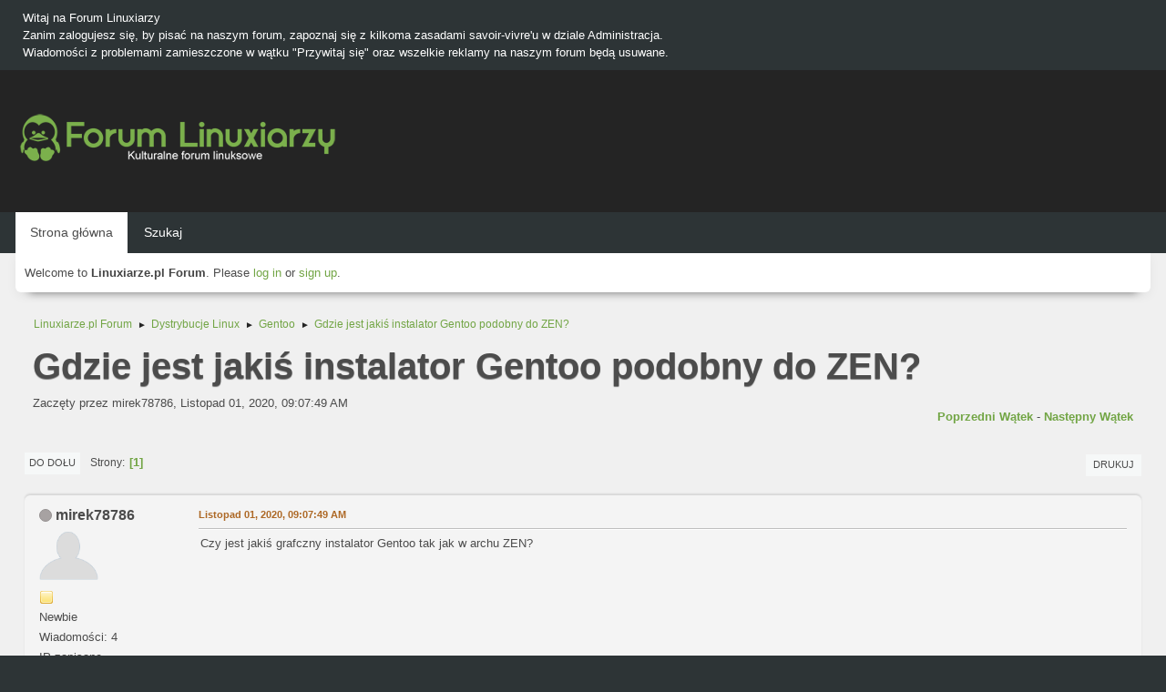

--- FILE ---
content_type: text/html; charset=UTF-8
request_url: https://forum.linuxiarze.pl/index.php/topic,4344.0/prev_next,next.html?PHPSESSID=coh19hi12tagq422n0aiq3robf
body_size: 6274
content:
<!DOCTYPE html>
<html lang="pl-PL">
<head>
	<meta charset="UTF-8">
<script async src="//pagead2.googlesyndication.com/pagead/js/adsbygoogle.js"></script>
<script>
  (adsbygoogle = window.adsbygoogle || []).push({
    google_ad_client: "ca-pub-7259582644830058",
    enable_page_level_ads: true
  });
</script>
	<link rel="stylesheet" href="https://forum.linuxiarze.pl/Themes/blindspot/css/minified_f0dbfeb09bce1cf9900ffdf13bcb8b96.css?smf216_1752927348">
	<link rel="stylesheet" href="https://cdn.jsdelivr.net/npm/@fortawesome/fontawesome-free@5/css/all.min.css">
	<style>
	.signature img { max-width: 200px; max-height: 50px; }
	
	img.avatar { max-width: 65px !important; max-height: 65px !important; }
	
	.postarea .bbc_img, .list_posts .bbc_img, .post .inner .bbc_img, form#reported_posts .bbc_img, #preview_body .bbc_img { max-width: min(100%,640px); }
	
	.postarea .bbc_img, .list_posts .bbc_img, .post .inner .bbc_img, form#reported_posts .bbc_img, #preview_body .bbc_img { max-height: 640px; }
	
	</style>
	<script>
		var smf_theme_url = "https://forum.linuxiarze.pl/Themes/blindspot";
		var smf_default_theme_url = "https://forum.linuxiarze.pl/Themes/default";
		var smf_images_url = "https://forum.linuxiarze.pl/Themes/blindspot/images";
		var smf_smileys_url = "https://forum.linuxiarze.pl/Smileys";
		var smf_smiley_sets = "";
		var smf_smiley_sets_default = "";
		var smf_avatars_url = "https://forum.linuxiarze.pl/avatars";
		var smf_scripturl = "https://forum.linuxiarze.pl/index.php?PHPSESSID=coh19hi12tagq422n0aiq3robf&amp;";
		var smf_iso_case_folding = false;
		var smf_charset = "UTF-8";
		var smf_session_id = "5ceebebeb7eb3e7d2fcdcb5141288807";
		var smf_session_var = "aac065af55e4";
		var smf_member_id = 0;
		var ajax_notification_text = 'Ładowanie...';
		var help_popup_heading_text = 'Zagubiłeś się? Pozwól mi wyjaśnić:';
		var banned_text = 'Przepraszamy Gość, zostałeś zbanowany na tym forum!';
		var smf_txt_expand = 'Rozwiń';
		var smf_txt_shrink = 'Zwiń';
		var smf_collapseAlt = 'Ukryj';
		var smf_expandAlt = 'Pokaż';
		var smf_quote_expand = false;
		var allow_xhjr_credentials = false;
	</script>
	<script src="https://ajax.googleapis.com/ajax/libs/jquery/3.6.3/jquery.min.js"></script>
	<script src="https://forum.linuxiarze.pl/Themes/default/scripts/jquery.sceditor.bbcode.min.js?smf216_1752927348"></script>
	<script src="https://forum.linuxiarze.pl/Themes/blindspot/scripts/minified_5485b58bebf3fe39a21fbdaee3b2f93e.js?smf216_1752927348"></script>
	<script src="https://forum.linuxiarze.pl/Themes/blindspot/scripts/minified_e5af1f26130eaab066c44dd36006c1b7.js?smf216_1752927348" defer></script>
	<script>
		var smf_smileys_url = 'https://forum.linuxiarze.pl/Smileys/';
		var bbc_quote_from = 'Cytat';
		var bbc_quote = 'Cytat';
		var bbc_search_on = 'w';
	var smf_you_sure ='Na pewno chcesz to zrobić?';
	</script>
	<title>Gdzie jest jakiś instalator Gentoo podobny do ZEN?</title>
	<meta name="viewport" content="width=device-width, initial-scale=1">
	<meta property="og:site_name" content="Linuxiarze.pl Forum">
	<meta property="og:title" content="Gdzie jest jakiś instalator Gentoo podobny do ZEN?">
	<meta property="og:url" content="https://forum.linuxiarze.pl/index.php/topic,4342.0.html?PHPSESSID=coh19hi12tagq422n0aiq3robf">
	<meta property="og:description" content="Czy jest jakiś grafczny instalator Gentoo tak jak w archu ZEN?">
	<meta name="description" content="Czy jest jakiś grafczny instalator Gentoo tak jak w archu ZEN?">
	<meta name="theme-color" content="#f8f8f8">
	<meta name="robots" content="noindex">
	<link rel="canonical" href="https://forum.linuxiarze.pl/index.php?topic=4342.0">
	<link rel="help" href="https://forum.linuxiarze.pl/index.php?PHPSESSID=coh19hi12tagq422n0aiq3robf&amp;action=help">
	<link rel="contents" href="https://forum.linuxiarze.pl/index.php?PHPSESSID=coh19hi12tagq422n0aiq3robf&amp;">
	<link rel="search" href="https://forum.linuxiarze.pl/index.php?PHPSESSID=coh19hi12tagq422n0aiq3robf&amp;action=search">
	<link rel="alternate" type="application/rss+xml" title="Linuxiarze.pl Forum - RSS" href="https://forum.linuxiarze.pl/index.php?PHPSESSID=coh19hi12tagq422n0aiq3robf&amp;action=.xml;type=rss2;board=31">
	<link rel="alternate" type="application/atom+xml" title="Linuxiarze.pl Forum - Atom" href="https://forum.linuxiarze.pl/index.php?PHPSESSID=coh19hi12tagq422n0aiq3robf&amp;action=.xml;type=atom;board=31">
	<link rel="index" href="https://forum.linuxiarze.pl/index.php/board,31.0.html?PHPSESSID=coh19hi12tagq422n0aiq3robf">
	<!-- Global site tag (gtag.js) - Google Analytics -->
	<script async src="https://www.googletagmanager.com/gtag/js?id=G-LJHWTMHKWV"></script>
	<script>
	  window.dataLayer = window.dataLayer || [];
	  function gtag(){dataLayer.push(arguments);}
	  gtag('js', new Date());
	
	  gtag('config', 'G-LJHWTMHKWV');
	</script>
	<link rel="icon" type="image/png" href="https://forum.linuxiarze.pl/files/logo-linuxiarze0.png"/>
</head>
<body id="chrome" class="action_messageindex board_31">
<div id="footerfix">
	<div class="top_news_bar">
	    <div class="wrap-all">
			<div class="news2">
				<p>Witaj na Forum Linuxiarzy<br>Zanim zalogujesz się, by pisać na naszym forum, zapoznaj się z kilkoma zasadami savoir-vivre&#39;u w dziale Administracja.<br>Wiadomości z problemami zamieszczone w wątku &quot;Przywitaj się&quot; oraz wszelkie reklamy na naszym forum będą usuwane.</p>
			</div>
	    </div>
	</div>
	<div id="header">
        <div class="wrap-all">
			<div class="top_links">
				<ul class="reset">
				</ul>
		    </div>	
			<h1 class="forumtitle">
			     <a id="top" href="https://forum.linuxiarze.pl/index.php?PHPSESSID=coh19hi12tagq422n0aiq3robf&amp;"><img src="https://forum.linuxiarze.pl/files/linuxiarze-white.png" alt="Linuxiarze.pl Forum"></a>
			</h1>
		</div>			
	</div><!-- #header -->
	<div id="bar">
        <div class="wrap-all">
		<a class="menu_icon mobile_user_menu"><i class="fas fa-bars"></i></a>
			<div id="main_menu">
				<div id="mobile_user_menu" class="popup_container">
					<div class="popup_window description">
						<div class="popup_heading">Menu główne
							<a href="javascript:void(0);" class="main_icons hide_popup"></a>
						</div>      
			               
                <div id="nav">
					<ul class="dropmenu menu_nav">
						<li class="button_home">
							<a class="active" href="https://forum.linuxiarze.pl/index.php?PHPSESSID=coh19hi12tagq422n0aiq3robf&amp;">
								<span class="main_icons home"></span><span class="textmenu">Strona główna</span>
							</a>
						</li>
						<li class="button_search">
							<a href="https://forum.linuxiarze.pl/index.php?PHPSESSID=coh19hi12tagq422n0aiq3robf&amp;action=search">
								<span class="main_icons search"></span><span class="textmenu">Szukaj</span>
							</a>
						</li>
					</ul>
                </div><!-- .menu_nav -->
					</div>
				</div>
			</div>
		</div>
	</div>
	<div class="wrap-all">
	  <div id="top_section">
		<div class="inner_wrap">
			<div class="social-font-awesome">
			</div>
			<ul class="floatleft welcome">
				<li>Welcome to <strong>Linuxiarze.pl Forum</strong>. Please <a href="https://forum.linuxiarze.pl/index.php?PHPSESSID=coh19hi12tagq422n0aiq3robf&amp;action=login" onclick="return reqOverlayDiv(this.href, 'Zaloguj się');">log in</a> or <a href="https://forum.linuxiarze.pl/index.php?PHPSESSID=coh19hi12tagq422n0aiq3robf&amp;action=signup">sign up</a>.</li>
			</ul>
		</div><!-- .inner_wrap -->
	  </div>
	</div><!-- #top_section -->
	<div id="wrapper">
		<div id="upper_section">
			<div id="inner_section">
				<div class="navigate_section">
					<ul>
						<li>
							<a href="https://forum.linuxiarze.pl/index.php?PHPSESSID=coh19hi12tagq422n0aiq3robf&amp;"><span>Linuxiarze.pl Forum</span></a>
						</li>
						<li>
							<span class="dividers"> &#9658; </span>
							<a href="https://forum.linuxiarze.pl/index.php?PHPSESSID=coh19hi12tagq422n0aiq3robf&amp;#c4"><span>Dystrybucje Linux</span></a>
						</li>
						<li>
							<span class="dividers"> &#9658; </span>
							<a href="https://forum.linuxiarze.pl/index.php/board,31.0.html?PHPSESSID=coh19hi12tagq422n0aiq3robf"><span>Gentoo</span></a>
						</li>
						<li class="last">
							<span class="dividers"> &#9658; </span>
							<a href="https://forum.linuxiarze.pl/index.php/topic,4342.0.html?PHPSESSID=coh19hi12tagq422n0aiq3robf"><span>Gdzie jest jakiś instalator Gentoo podobny do ZEN?</span></a>
						</li>
					</ul>
				</div><!-- .navigate_section -->
			</div><!-- #inner_section -->
		</div><!-- #upper_section -->
		<div id="content_section">
			<div id="main_content_section">
		<div id="display_head" class="information">
			<h2 class="display_title">
				<span id="top_subject">Gdzie jest jakiś instalator Gentoo podobny do ZEN?</span>
			</h2>
			<p>Zaczęty przez mirek78786, Listopad 01, 2020, 09:07:49 AM</p>
			<span class="nextlinks floatright"><a href="https://forum.linuxiarze.pl/index.php/topic,4342.0/prev_next,prev.html?PHPSESSID=coh19hi12tagq422n0aiq3robf#new">Poprzedni wątek</a> - <a href="https://forum.linuxiarze.pl/index.php/topic,4342.0/prev_next,next.html?PHPSESSID=coh19hi12tagq422n0aiq3robf#new">Następny wątek</a></span>
		</div><!-- #display_head -->
		
		<div class="pagesection top">
			
		<div class="buttonlist floatright">
			
				<a class="button button_strip_print" href="https://forum.linuxiarze.pl/index.php?PHPSESSID=coh19hi12tagq422n0aiq3robf&amp;action=printpage;topic=4342.0"  rel="nofollow">Drukuj</a>
		</div>
			 
			<div class="pagelinks floatleft">
				<a href="#bot" class="button">Do dołu</a>
				<span class="pages">Strony</span><span class="current_page">1</span> 
			</div>
		<div class="mobile_buttons floatright">
			<a class="button mobile_act">Akcje użytkownika</a>
			
		</div>
		</div>
		<div id="forumposts">
			<form action="https://forum.linuxiarze.pl/index.php?PHPSESSID=coh19hi12tagq422n0aiq3robf&amp;action=quickmod2;topic=4342.0" method="post" accept-charset="UTF-8" name="quickModForm" id="quickModForm" onsubmit="return oQuickModify.bInEditMode ? oQuickModify.modifySave('5ceebebeb7eb3e7d2fcdcb5141288807', 'aac065af55e4') : false">
				<div class="windowbg" id="msg27184">
					
					<div class="post_wrapper">
						<div class="poster">
							<h4>
								<span class="off" title="Offline"></span>
								<a href="https://forum.linuxiarze.pl/index.php?PHPSESSID=coh19hi12tagq422n0aiq3robf&amp;action=profile;u=4516" title="Zobacz profil mirek78786">mirek78786</a>
							</h4>
							<ul class="user_info">
								<li class="avatar">
									<a href="https://forum.linuxiarze.pl/index.php?PHPSESSID=coh19hi12tagq422n0aiq3robf&amp;action=profile;u=4516"><img class="avatar" src="https://forum.linuxiarze.pl/avatars/default.png" alt=""></a>
								</li>
								<li class="icons"><img src="https://forum.linuxiarze.pl/Themes/blindspot/images/membericons/icon.png" alt="*"></li>
								<li class="postgroup">Newbie</li>
								<li class="postcount">Wiadomości: 4</li>
								<li class="poster_ip">IP zapisane</li>
							</ul>
						</div><!-- .poster -->
						<div class="postarea">
							<div class="keyinfo">
								<div id="subject_27184" class="subject_title subject_hidden">
									<a href="https://forum.linuxiarze.pl/index.php?PHPSESSID=coh19hi12tagq422n0aiq3robf&amp;msg=27184" rel="nofollow">Gdzie jest jakiś instalator Gentoo podobny do ZEN?</a>
								</div>
								
								<div class="postinfo">
									<span class="messageicon"  style="position: absolute; z-index: -1;">
										<img src="https://forum.linuxiarze.pl/Themes/blindspot/images/post/xx.png" alt="">
									</span>
									<a href="https://forum.linuxiarze.pl/index.php?PHPSESSID=coh19hi12tagq422n0aiq3robf&amp;msg=27184" rel="nofollow" title="Gdzie jest jakiś instalator Gentoo podobny do ZEN?" class="smalltext">Listopad 01, 2020, 09:07:49 AM</a>
									<span class="spacer"></span>
									<span class="smalltext modified floatright" id="modified_27184">
									</span>
								</div>
								<div id="msg_27184_quick_mod"></div>
							</div><!-- .keyinfo -->
							<div class="post">
								<div class="inner" data-msgid="27184" id="msg_27184">
									Czy jest jakiś grafczny instalator Gentoo tak jak w archu ZEN?
								</div>
							</div><!-- .post -->
							<div class="under_message">
								<ul class="floatleft">
								</ul>
							</div><!-- .under_message -->
						</div><!-- .postarea -->
						<div class="moderatorbar">
						</div><!-- .moderatorbar -->
					</div><!-- .post_wrapper -->
				</div><!-- $message[css_class] -->
				<hr class="post_separator">
				<div class="windowbg" id="msg27187">
					
					
					<div class="post_wrapper">
						<div class="poster">
							<h4>
								<span class="off" title="Offline"></span>
								<a href="https://forum.linuxiarze.pl/index.php?PHPSESSID=coh19hi12tagq422n0aiq3robf&amp;action=profile;u=314" title="Zobacz profil Armalat">Armalat</a>
							</h4>
							<ul class="user_info">
								<li class="avatar">
									<a href="https://forum.linuxiarze.pl/index.php?PHPSESSID=coh19hi12tagq422n0aiq3robf&amp;action=profile;u=314"><img class="avatar" src="https://forum.linuxiarze.pl/avatars/default.png" alt=""></a>
								</li>
								<li class="icons"><img src="https://forum.linuxiarze.pl/Themes/blindspot/images/membericons/icon.png" alt="*"><img src="https://forum.linuxiarze.pl/Themes/blindspot/images/membericons/icon.png" alt="*"></li>
								<li class="postgroup">Jr. Member</li>
								<li class="postcount">Wiadomości: 61</li>
								<li class="poster_ip">IP zapisane</li>
							</ul>
						</div><!-- .poster -->
						<div class="postarea">
							<div class="keyinfo">
								<div id="subject_27187" class="subject_title subject_hidden">
									<a href="https://forum.linuxiarze.pl/index.php?PHPSESSID=coh19hi12tagq422n0aiq3robf&amp;msg=27187" rel="nofollow">Odp: Gdzie jest jakiś instalator Gentoo podobny do ZEN?</a>
								</div>
								<span class="page_number floatright">#1</span>
								<div class="postinfo">
									<span class="messageicon"  style="position: absolute; z-index: -1;">
										<img src="https://forum.linuxiarze.pl/Themes/blindspot/images/post/xx.png" alt="">
									</span>
									<a href="https://forum.linuxiarze.pl/index.php?PHPSESSID=coh19hi12tagq422n0aiq3robf&amp;msg=27187" rel="nofollow" title="Odpowiedź #1 - Odp: Gdzie jest jakiś instalator Gentoo podobny do ZEN?" class="smalltext">Listopad 01, 2020, 09:26:14 AM</a>
									<span class="spacer"></span>
									<span class="smalltext modified floatright" id="modified_27187">
									</span>
								</div>
								<div id="msg_27187_quick_mod"></div>
							</div><!-- .keyinfo -->
							<div class="post">
								<div class="inner" data-msgid="27187" id="msg_27187">
									<a href="https://forum.linuxiarze.pl/index.php?PHPSESSID=coh19hi12tagq422n0aiq3robf&amp;action=go;url=aHR0cHM6Ly93d3cueW91dHViZS5jb20vd2F0Y2g/dj1wRFFHNVpQSVZSWQ==" class="bbc_link" rel="nofollow noopener" target="_blank" >https://www.youtube.com/watch?v=pDQG5ZPIVRY</a><br /><br />Dodam, że na Gentoo się nie znam, to znalazłem w wyszukikwarce
								</div>
							</div><!-- .post -->
							<div class="under_message">
								<ul class="floatleft">
								</ul>
							</div><!-- .under_message -->
						</div><!-- .postarea -->
						<div class="moderatorbar">
						</div><!-- .moderatorbar -->
					</div><!-- .post_wrapper -->
				</div><!-- $message[css_class] -->
				<hr class="post_separator">
				<div class="windowbg" id="msg27211">
					
					<a id="new"></a>
					<div class="post_wrapper">
						<div class="poster">
							<h4>
								<span class="off" title="Offline"></span>
								<a href="https://forum.linuxiarze.pl/index.php?PHPSESSID=coh19hi12tagq422n0aiq3robf&amp;action=profile;u=2164" title="Zobacz profil PomPom">PomPom</a>
							</h4>
							<ul class="user_info">
								<li class="avatar">
									<a href="https://forum.linuxiarze.pl/index.php?PHPSESSID=coh19hi12tagq422n0aiq3robf&amp;action=profile;u=2164"><img class="avatar" src="https://forum.linuxiarze.pl/custom_avatar/avatar_2164_1680437072.png" alt=""></a>
								</li>
								<li class="icons"><img src="https://forum.linuxiarze.pl/Themes/blindspot/images/membericons/icon.png" alt="*"><img src="https://forum.linuxiarze.pl/Themes/blindspot/images/membericons/icon.png" alt="*"><img src="https://forum.linuxiarze.pl/Themes/blindspot/images/membericons/icon.png" alt="*"><img src="https://forum.linuxiarze.pl/Themes/blindspot/images/membericons/icon.png" alt="*"><img src="https://forum.linuxiarze.pl/Themes/blindspot/images/membericons/icon.png" alt="*"></li>
								<li class="postgroup">Hero Member</li>
								<li class="postcount">Wiadomości: 2,133</li>
								<li class="poster_ip">IP zapisane</li>
							</ul>
						</div><!-- .poster -->
						<div class="postarea">
							<div class="keyinfo">
								<div id="subject_27211" class="subject_title subject_hidden">
									<a href="https://forum.linuxiarze.pl/index.php?PHPSESSID=coh19hi12tagq422n0aiq3robf&amp;msg=27211" rel="nofollow">Odp: Gdzie jest jakiś instalator Gentoo podobny do ZEN?</a>
								</div>
								<span class="page_number floatright">#2</span>
								<div class="postinfo">
									<span class="messageicon"  style="position: absolute; z-index: -1;">
										<img src="https://forum.linuxiarze.pl/Themes/blindspot/images/post/xx.png" alt="">
									</span>
									<a href="https://forum.linuxiarze.pl/index.php?PHPSESSID=coh19hi12tagq422n0aiq3robf&amp;msg=27211" rel="nofollow" title="Odpowiedź #2 - Odp: Gdzie jest jakiś instalator Gentoo podobny do ZEN?" class="smalltext">Listopad 01, 2020, 12:10:27 PM</a>
									<span class="spacer"></span>
									<span class="smalltext modified floatright" id="modified_27211">
									</span>
								</div>
								<div id="msg_27211_quick_mod"></div>
							</div><!-- .keyinfo -->
							<div class="post">
								<div class="inner" data-msgid="27211" id="msg_27211">
									Jest CloverOS, ale to niby osobna dystrybucja, która jednak instaluje w miarę &quot;czyste&quot; Gentoo. Nie jestem tylko pewny, czy to nadal jest rozwijane, bo dawno nie było aktualizacji. Nadal takie coś to tylko pokazówka dla Gentoo, bo jeżeli chcesz używać tego na serio, to uproszczenie samej instalacji niewiele ci da, bo wywrócisz się przy pierwszej próbie zmiany czegoś albo nawet instalacji pakietu.
								</div>
							</div><!-- .post -->
							<div class="under_message">
								<ul class="floatleft">
								</ul>
							</div><!-- .under_message -->
						</div><!-- .postarea -->
						<div class="moderatorbar">
							<div class="signature" id="msg_27211_signature">
								myk byle jak jako tako
							</div>
						</div><!-- .moderatorbar -->
					</div><!-- .post_wrapper -->
				</div><!-- $message[css_class] -->
				<hr class="post_separator">
			</form>
		</div><!-- #forumposts -->
		<div class="pagesection">
			
		<div class="buttonlist floatright">
			
				<a class="button button_strip_print" href="https://forum.linuxiarze.pl/index.php?PHPSESSID=coh19hi12tagq422n0aiq3robf&amp;action=printpage;topic=4342.0"  rel="nofollow">Drukuj</a>
		</div>
			 
			<div class="pagelinks floatleft">
				<a href="#main_content_section" class="button" id="bot">Do góry</a>
				<span class="pages">Strony</span><span class="current_page">1</span> 
			</div>
		<div class="mobile_buttons floatright">
			<a class="button mobile_act">Akcje użytkownika</a>
			
		</div>
		</div>
				<div class="navigate_section">
					<ul>
						<li>
							<a href="https://forum.linuxiarze.pl/index.php?PHPSESSID=coh19hi12tagq422n0aiq3robf&amp;"><span>Linuxiarze.pl Forum</span></a>
						</li>
						<li>
							<span class="dividers"> &#9658; </span>
							<a href="https://forum.linuxiarze.pl/index.php?PHPSESSID=coh19hi12tagq422n0aiq3robf&amp;#c4"><span>Dystrybucje Linux</span></a>
						</li>
						<li>
							<span class="dividers"> &#9658; </span>
							<a href="https://forum.linuxiarze.pl/index.php/board,31.0.html?PHPSESSID=coh19hi12tagq422n0aiq3robf"><span>Gentoo</span></a>
						</li>
						<li class="last">
							<span class="dividers"> &#9658; </span>
							<a href="https://forum.linuxiarze.pl/index.php/topic,4342.0.html?PHPSESSID=coh19hi12tagq422n0aiq3robf"><span>Gdzie jest jakiś instalator Gentoo podobny do ZEN?</span></a>
						</li>
					</ul>
				</div><!-- .navigate_section -->
		<div id="moderationbuttons">
			
		</div>
		<div id="display_jump_to"></div>
		<div id="mobile_action" class="popup_container">
			<div class="popup_window description">
				<div class="popup_heading">
					Akcje użytkownika
					<a href="javascript:void(0);" class="main_icons hide_popup"></a>
				</div>
				
		<div class="buttonlist">
			
				<a class="button button_strip_print" href="https://forum.linuxiarze.pl/index.php?PHPSESSID=coh19hi12tagq422n0aiq3robf&amp;action=printpage;topic=4342.0"  rel="nofollow">Drukuj</a>
		</div>
			</div>
		</div>
		<script>
			if ('XMLHttpRequest' in window)
			{
				var oQuickModify = new QuickModify({
					sScriptUrl: smf_scripturl,
					sClassName: 'quick_edit',
					bShowModify: true,
					iTopicId: 4342,
					sTemplateBodyEdit: '\n\t\t\t\t\t\t<div id="quick_edit_body_container">\n\t\t\t\t\t\t\t<div id="error_box" class="error"><' + '/div>\n\t\t\t\t\t\t\t<textarea class="editor" name="message" rows="12" tabindex="1">%body%<' + '/textarea><br>\n\t\t\t\t\t\t\t<input type="hidden" name="aac065af55e4" value="5ceebebeb7eb3e7d2fcdcb5141288807">\n\t\t\t\t\t\t\t<input type="hidden" name="topic" value="4342">\n\t\t\t\t\t\t\t<input type="hidden" name="msg" value="%msg_id%">\n\t\t\t\t\t\t\t<div class="righttext quickModifyMargin">\n\t\t\t\t\t\t\t\t<input type="submit" name="post" value="Zapisz" tabindex="2" onclick="return oQuickModify.modifySave(\'5ceebebeb7eb3e7d2fcdcb5141288807\', \'aac065af55e4\');" accesskey="s" class="button"> <input type="submit" name="cancel" value="Anuluj" tabindex="3" onclick="return oQuickModify.modifyCancel();" class="button">\n\t\t\t\t\t\t\t<' + '/div>\n\t\t\t\t\t\t<' + '/div>',
					sTemplateSubjectEdit: '<input type="text" name="subject" value="%subject%" size="80" maxlength="80" tabindex="4">',
					sTemplateBodyNormal: '%body%',
					sTemplateSubjectNormal: '<a hr'+'ef="' + smf_scripturl + '?topic=4342.msg%msg_id%#msg%msg_id%" rel="nofollow">%subject%<' + '/a>',
					sTemplateTopSubject: '%subject%',
					sTemplateReasonEdit: 'Powód edycji: <input type="text" name="modify_reason" value="%modify_reason%" size="80" maxlength="80" tabindex="5" class="quickModifyMargin">',
					sTemplateReasonNormal: '%modify_text',
					sErrorBorderStyle: '1px solid red'
				});

				aJumpTo[aJumpTo.length] = new JumpTo({
					sContainerId: "display_jump_to",
					sJumpToTemplate: "<label class=\"smalltext jump_to\" for=\"%select_id%\">Skocz do<" + "/label> %dropdown_list%",
					iCurBoardId: 31,
					iCurBoardChildLevel: 0,
					sCurBoardName: "Gentoo",
					sBoardChildLevelIndicator: "==",
					sBoardPrefix: "=> ",
					sCatSeparator: "-----------------------------",
					sCatPrefix: "",
					sGoButtonLabel: "Idź"
				});

				aIconLists[aIconLists.length] = new IconList({
					sBackReference: "aIconLists[" + aIconLists.length + "]",
					sIconIdPrefix: "msg_icon_",
					sScriptUrl: smf_scripturl,
					bShowModify: true,
					iBoardId: 31,
					iTopicId: 4342,
					sSessionId: smf_session_id,
					sSessionVar: smf_session_var,
					sLabelIconList: "Ikona wiadomości",
					sBoxBackground: "transparent",
					sBoxBackgroundHover: "#ffffff",
					iBoxBorderWidthHover: 1,
					sBoxBorderColorHover: "#adadad" ,
					sContainerBackground: "#ffffff",
					sContainerBorder: "1px solid #adadad",
					sItemBorder: "1px solid #ffffff",
					sItemBorderHover: "1px dotted gray",
					sItemBackground: "transparent",
					sItemBackgroundHover: "#e0e0f0"
				});
			}
		</script>
			</div><!-- #main_content_section -->
		</div><!-- #content_section -->
	</div><!-- #wrapper -->
	<p style="text-align: center;"><b><a href="https://forum.linuxiarze.pl/index.php?PHPSESSID=coh19hi12tagq422n0aiq3robf&amp;action=recent">Zobacz najnowsze wiadomości na forum</a></b>
</p>
</div><!-- #footerfix -->
	<div id="footer">
		<div class="inner_wrap">
		<ul>
			<li class="floatright"><a href="https://forum.linuxiarze.pl/index.php?PHPSESSID=coh19hi12tagq422n0aiq3robf&amp;action=help">Pomoc</a> | <a href="https://forum.linuxiarze.pl/index.php?PHPSESSID=coh19hi12tagq422n0aiq3robf&amp;action=agreement">Warunki i zasady</a> | <a href="https://linuxiarze.pl/polityka-prywatnosci/" target="_blank">Polityka Prywatności & Plików Cookies</a> | <a href="https://linuxiarze.pl/kontakt/" target="_blank">Kontakt</a> | <a href="#top_section">Do góry &#9650;</a></li>
			<li><b>© Copyright 2010-2026 Linuxiarze.pl<br /> 
Nasze serwisy: <a href="https://rsschannel.org">RSSChannel</a>&nbsp; <a href="https://linuxchannel.org">LinuxChannel</a>&nbsp; <a href="https://linuxiarze.pl">Linuxiarze.pl</a>&nbsp; <a href="https://biznes.linuxiarze.pl">BiznesLinuxiarze</a>&nbsp; <a href="https://katalog.linuxiarze.pl">KatalogLinuxiarze</a>&nbsp; <a href="https://sparkylinux.org">SparkyLinux</a>&nbsp; <a href="https://archiveos.org">ArchiveOS</a>&nbsp; <a href="https://archiveapp.org">ArchiveApp</a>&nbsp; <a href="https://archivegame.org">ArchiveGame</a>&nbsp; <a href="https://pl.anuchildren.org">AnuChildren</a></b> 
</li>
			<li class="copyright"><a href="https://forum.linuxiarze.pl/index.php?PHPSESSID=coh19hi12tagq422n0aiq3robf&amp;action=credits" title="License" target="_blank" rel="noopener">SMF 2.1.6 &copy; 2025</a>, <a href="https://www.simplemachines.org" title="Simple Machines" target="_blank" rel="noopener">Simple Machines</a></li>
		</ul>
		</div><!-- .inner_wrap -->
	</div><!-- #footer -->
<script>
window.addEventListener("DOMContentLoaded", function() {
	function triggerCron()
	{
		$.get('https://forum.linuxiarze.pl' + "/cron.php?ts=1769424510");
	}
	window.setTimeout(triggerCron, 1);
		$.sceditor.locale["pl"] = {
			"Width (optional):": "Szerokość (opcjonalna):",
			"Height (optional):": "Wysokość (opcjonalna):",
			"Insert": "Wstaw",
			"Description (optional):": "Opis (opcjonalny)",
			"Rows:": "Wierszy:",
			"Cols:": "Kolumn:",
			"URL:": "URL:",
			"E-mail:": "E-mail:",
			"Video URL:": "URL filmu:",
			"More": "Więcej",
			"Close": "Zamknij",
			dateFormat: "miesiąc/dzień/rok"
		};
});
</script>
</body>
</html>

--- FILE ---
content_type: text/html; charset=utf-8
request_url: https://www.google.com/recaptcha/api2/aframe
body_size: 269
content:
<!DOCTYPE HTML><html><head><meta http-equiv="content-type" content="text/html; charset=UTF-8"></head><body><script nonce="LyPj-ktRKuIHQeV8wk5u-Q">/** Anti-fraud and anti-abuse applications only. See google.com/recaptcha */ try{var clients={'sodar':'https://pagead2.googlesyndication.com/pagead/sodar?'};window.addEventListener("message",function(a){try{if(a.source===window.parent){var b=JSON.parse(a.data);var c=clients[b['id']];if(c){var d=document.createElement('img');d.src=c+b['params']+'&rc='+(localStorage.getItem("rc::a")?sessionStorage.getItem("rc::b"):"");window.document.body.appendChild(d);sessionStorage.setItem("rc::e",parseInt(sessionStorage.getItem("rc::e")||0)+1);localStorage.setItem("rc::h",'1769424526343');}}}catch(b){}});window.parent.postMessage("_grecaptcha_ready", "*");}catch(b){}</script></body></html>